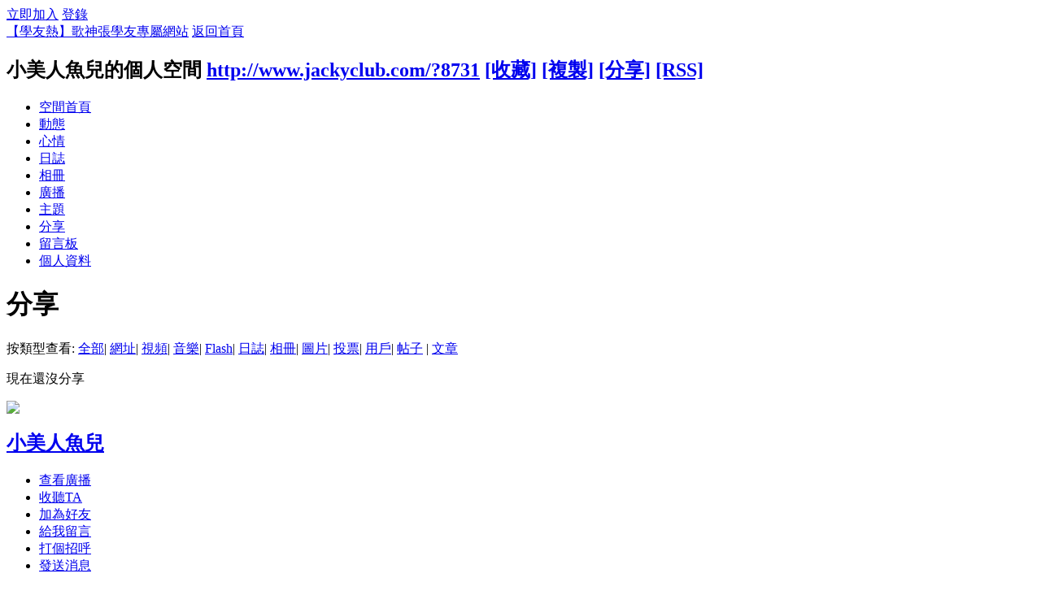

--- FILE ---
content_type: text/html; charset=utf-8
request_url: http://www.jackyclub.com/home.php?mod=space&uid=8731&do=share&view=me&from=space&type=article
body_size: 15167
content:
<!DOCTYPE html PUBLIC "-//W3C//DTD XHTML 1.0 Transitional//EN" "http://www.w3.org/TR/xhtml1/DTD/xhtml1-transitional.dtd">
<html xmlns="http://www.w3.org/1999/xhtml">
<head>
<meta http-equiv="Content-Type" content="text/html; charset=utf-8" />
<title>小美人魚兒的分享  【學友熱】歌神張學友專屬網站</title>

<meta name="keywords" content="小美人魚兒的分享" />
<meta name="description" content="小美人魚兒的分享 ,【學友熱】歌神張學友專屬網站" />
<meta name="generator" content="Discuz! X2.5" />
<meta name="author" content="Discuz! Team and Comsenz UI Team" />
<meta name="copyright" content="2001-2012 Comsenz Inc." />
<meta name="MSSmartTagsPreventParsing" content="True" />
<meta http-equiv="MSThemeCompatible" content="Yes" />
<base href="http://www.jackyclub.com/" /><link rel="stylesheet" type="text/css" href="data/cache/style_4_common.css?ck5" /><link rel="stylesheet" type="text/css" href="data/cache/style_4_home_space.css?ck5" /><script type="text/javascript">var STYLEID = '4', STATICURL = 'static/', IMGDIR = 'template/lightsail_yyxy/extend/img', VERHASH = 'ck5', charset = 'utf-8', discuz_uid = '0', cookiepre = '1N1r_2132_', cookiedomain = '', cookiepath = '/', showusercard = '1', attackevasive = '0', disallowfloat = 'usergroups', creditnotice = '1|金幣|', defaultstyle = '', REPORTURL = 'aHR0cDovL3d3dy5qYWNreWNsdWIuY29tL2hvbWUucGhwP21vZD1zcGFjZSZ1aWQ9ODczMSZkbz1zaGFyZSZ2aWV3PW1lJmZyb209c3BhY2UmdHlwZT1hcnRpY2xl', SITEURL = 'http://www.jackyclub.com/', JSPATH = 'static/js/';</script>
<script src="static/js/common.js?ck5" type="text/javascript"></script>
<script src="static/js/home.js?ck5" type="text/javascript"></script>
<link rel="stylesheet" type="text/css" href="data/cache/style_4_css_space.css?ck5" />
<link id="style_css" rel="stylesheet" type="text/css" href="static/space/t1/style.css?ck5">
<style id="diy_style"></style>
</head>

<body id="space" onkeydown="if(event.keyCode==27) return false;">
<div id="append_parent"></div>
<div id="ajaxwaitid"></div>


<div id="toptb" class="cl">
<div class="y">
<a href="member.php?mod=jackyre">立即加入</a>
<a href="member.php?mod=logging&amp;action=login" onclick="showWindow('login', this.href)">登錄</a>
</div>
<div class="z">
<a href="./" title="【學友熱】歌神張學友專屬網站" class="xw1">【學友熱】歌神張學友專屬網站</a>
<a href="http://www.jackyclub.com/home.php?mod=space&amp;do=home" id="navs" class="showmenu" onmouseover="showMenu(this.id);">返回首頁</a>
</div>
</div>
<div id="hd" class="wp cl">

<h2 id="spaceinfoshow"><strong id="spacename" class="mbn">
小美人魚兒的個人空間</strong>
<span class="xs0 xw0">
<a id="domainurl" href="http://www.jackyclub.com/?8731" onclick="setCopy('http://www.jackyclub.com/?8731', '空間地址複製成功');return false;">http://www.jackyclub.com/?8731</a>
<a href="javascript:;" onclick="addFavorite(location.href, document.title)">[收藏]</a>
<a id="domainurl" href="http://www.jackyclub.com/?8731" onclick="setCopy('http://www.jackyclub.com/?8731', '空間地址複製成功');return false;">[複製]</a>
<a id="share_space" href="home.php?mod=spacecp&amp;ac=share&amp;type=space&amp;id=8731" onclick="showWindow(this.id, this.href, 'get', 0);">[分享]</a>
<a href="http://www.jackyclub.com/home.php?mod=rss&amp;uid=8731">[RSS]</a>
</span>
<span id="spacedescription" class="xs1 xw0 mtn"></span>
</h2><div id="nv">
<ul>
<li><a href="http://www.jackyclub.com/home.php?mod=space&amp;uid=8731&amp;do=index">空間首頁</a></li>
<li><a href="http://www.jackyclub.com/home.php?mod=space&amp;uid=8731&amp;do=home&amp;view=me&amp;from=space">動態</a></li>
<li><a href="http://www.jackyclub.com/home.php?mod=space&amp;uid=8731&amp;do=doing&amp;view=me&amp;from=space">心情</a></li>
<li><a href="http://www.jackyclub.com/home.php?mod=space&amp;uid=8731&amp;do=blog&amp;view=me&amp;from=space">日誌</a></li>
<li><a href="http://www.jackyclub.com/home.php?mod=space&amp;uid=8731&amp;do=album&amp;view=me&amp;from=space">相冊</a></li>
<li><a href="http://www.jackyclub.com/home.php?mod=follow&amp;uid=8731&amp;do=view">廣播</a></li>
<li><a href="http://www.jackyclub.com/home.php?mod=space&amp;uid=8731&amp;do=thread&amp;view=me&amp;from=space">主題</a></li>
<li><a href="http://www.jackyclub.com/home.php?mod=space&amp;uid=8731&amp;do=share&amp;view=me&amp;from=space">分享</a></li>
<li><a href="http://www.jackyclub.com/home.php?mod=space&amp;uid=8731&amp;do=wall">留言板</a></li>
<li><a href="http://www.jackyclub.com/home.php?mod=space&amp;uid=8731&amp;do=profile">個人資料</a></li>
</ul>
</div></div>

<ul class="p_pop h_pop" id="mn_N8ccc_menu" style="display: none"><li><a href="http://www.jackyclub.com/forum.php?mod=forumdisplay&fid=34" hidefocus="true" >『友世紀』</a></li><li><a href="twow_novel-novel.html?fid=35&typeid=1" hidefocus="true" >『友專輯』</a></li><li><a href="http://www.jackyclub.com/forum.php?mod=forumdisplay&fid=36" hidefocus="true" >『友電影』</a></li><li><a href="http://www.jackyclub.com/forum.php?mod=forumdisplay&fid=39" hidefocus="true" >『電視廣播』</a></li></ul><ul id="navs_menu" class="p_pop topnav_pop" style="display:none;">                <li id="mn_portal" ><a href="http://www.jackyclub.com" hidefocus="true" title="Portal"  >首頁<span>Portal</span></a></li>                <li id="mn_forum" ><a href="http://www.jackyclub.com/forum.php" hidefocus="true" title="BBS"  >論壇<span>BBS</span></a></li>                <li id="mn_N12e2" ><a href="http://www.jackyclub.com/forum.php?mod=forumdisplay&fid=29" hidefocus="true"  >新聞</a></li>                <li id="mn_N5a72" ><a href="twow_novel-novel.html?fid=35&typeid=1" hidefocus="true"  >專輯</a></li>                                <li id="mn_N8ccc" ><a href="info1.html" hidefocus="true"  >資訊室</a></li>                                                                                                <li id="mn_home_13" ><a href="http://www.jackyclub.com/home.php?mod=space&do=album" hidefocus="true" title="Album"  >相冊<span>Album</span></a></li>                                                                                <li id="mn_Nb941" ><a href="https://cse.google.com/?cx=017377611738507296210%3Aeuuoeqvykkk&ie=UTF8&q=%E6%AD%8C%E8%A9%9E&sa=%E9%80%81%E5%87%BA%E6%9F%A5%E8%A9%A2#gsc.tab=0&gsc.q=%E6%AD%8C%E8%A9%9E&gsc.page=1" hidefocus="true" title="全站搜索" target="_blank"  >搜索<span>全站搜索</span></a></li></ul>
<ul id="myspace_menu" class="p_pop" style="display:none;">
    <li><a href="http://www.jackyclub.com/home.php?mod=space">我的空間</a></li><li><a href="http://www.jackyclub.com/forum.php?mod=guide&view=my" style="background-image:url(http://www.jackyclub.com/static/image/feed/thread_b.png) !important">帖子</a></li>
<li><a href="http://www.jackyclub.com/home.php?mod=space&do=favorite&view=me" style="background-image:url(http://www.jackyclub.com/static/image/feed/favorite_b.png) !important">收藏</a></li>
<li><a href="http://www.jackyclub.com/home.php?mod=task" style="background-image:url(http://www.jackyclub.com/static/image/feed/task_b.png) !important">任務</a></li>
<li><a href="http://www.jackyclub.com/home.php?mod=space&do=album" style="background-image:url(http://www.jackyclub.com/static/image/feed/album_b.png) !important">相冊</a></li>
<li><a href="http://www.jackyclub.com/home.php?mod=space&do=wall" style="background-image:url(http://www.jackyclub.com/static/image/feed/wall_b.png) !important">留言板</a></li>
<li><a href="http://www.jackyclub.com/forum.php?mod=guide" style="background-image:url(http://www.jackyclub.com/static/image/feed/guide_b.png) !important">導讀</a></li>
</ul>
<div id="ct" class="ct2 wp cl">
<div class="mn">
<div class="bm">
<div class="bm_h">
<h1 class="mt">分享</h1>
</div>
<div class="bm_c">
<p class="tbmu">
按類型查看:
<a href="http://www.jackyclub.com/home.php?mod=space&uid=8731&do=share&view=me&from=space&type=all">全部</a><span class="pipe">|</span>
<a href="http://www.jackyclub.com/home.php?mod=space&uid=8731&do=share&view=me&from=space&type=link">網址</a><span class="pipe">|</span>
<a href="http://www.jackyclub.com/home.php?mod=space&uid=8731&do=share&view=me&from=space&type=video">視頻</a><span class="pipe">|</span>
<a href="http://www.jackyclub.com/home.php?mod=space&uid=8731&do=share&view=me&from=space&type=music">音樂</a><span class="pipe">|</span>
<a href="http://www.jackyclub.com/home.php?mod=space&uid=8731&do=share&view=me&from=space&type=flash">Flash</a><span class="pipe">|</span>
<a href="http://www.jackyclub.com/home.php?mod=space&uid=8731&do=share&view=me&from=space&type=blog">日誌</a><span class="pipe">|</span>
<a href="http://www.jackyclub.com/home.php?mod=space&uid=8731&do=share&view=me&from=space&type=album">相冊</a><span class="pipe">|</span>
<a href="http://www.jackyclub.com/home.php?mod=space&uid=8731&do=share&view=me&from=space&type=pic">圖片</a><span class="pipe">|</span>
<a href="http://www.jackyclub.com/home.php?mod=space&uid=8731&do=share&view=me&from=space&type=poll">投票</a><span class="pipe">|</span>
<a href="http://www.jackyclub.com/home.php?mod=space&uid=8731&do=share&view=me&from=space&type=space">用戶</a><span class="pipe">|</span>
<a href="http://www.jackyclub.com/home.php?mod=space&uid=8731&do=share&view=me&from=space&type=thread">帖子</a>
<span class="pipe">|</span>
<a href="http://www.jackyclub.com/home.php?mod=space&uid=8731&do=share&view=me&from=space&type=article" class="a">文章</a>
</p>
<ul id="share_ul" class="el sl"></ul>
<p class="emp">現在還沒分享</p>
</div>
</div>
</div>
<div class="sd"><div id="pcd" class="bm cl"><div class="bm_c">
<div class="hm">
<p><a href="http://www.jackyclub.com/home.php?mod=space&amp;uid=8731"><img src="http://yes.moreward.com/uc_server/avatar.php?uid=8731&size=middle" /></a></p>
<h2 class="xs2"><a href="http://www.jackyclub.com/home.php?mod=space&amp;uid=8731">小美人魚兒</a></h2>
</div>
<ul class="xl xl2 cl ul_list">
<li class="ul_broadcast"><a href="http://www.jackyclub.com/home.php?mod=space&amp;uid=8731">查看廣播</a></li>
<li class="ul_flw"><a id="followmod" onclick="showWindow(this.id, this.href, 'get', 0);" href="home.php?mod=spacecp&amp;ac=follow&amp;op=add&amp;hash=2dc54a52&amp;fuid=8731">收聽TA</a>
</li>
<li class="ul_add"><a href="http://www.jackyclub.com/home.php?mod=spacecp&amp;ac=friend&amp;op=add&amp;uid=8731&amp;handlekey=addfriendhk_8731" id="a_friend_li_8731" onclick="showWindow(this.id, this.href, 'get', 0);">加為好友</a></li>
<li class="ul_contect"><a href="http://www.jackyclub.com/home.php?mod=space&amp;uid=8731&amp;do=wall">給我留言</a></li>
<li class="ul_poke"><a href="http://www.jackyclub.com/home.php?mod=spacecp&amp;ac=poke&amp;op=send&amp;uid=8731&amp;handlekey=propokehk_8731" id="a_poke_8731" onclick="showWindow(this.id, this.href, 'get', 0);">打個招呼</a></li>

<li class="ul_pm"><a href="http://www.jackyclub.com/home.php?mod=spacecp&amp;ac=pm&amp;op=showmsg&amp;handlekey=showmsg_8731&amp;touid=8731&amp;pmid=0&amp;daterange=2" id="a_sendpm_8731" onclick="showWindow('showMsgBox', this.href, 'get', 0)">發送消息</a></li>
</ul>
</div>
</div>
</div>
<script type="text/javascript">
function succeedhandle_followmod(url, msg, values) {
var fObj = $('followmod');
if(values['type'] == 'add') {
fObj.innerHTML = '取消收聽';
fObj.href = 'home.php?mod=spacecp&ac=follow&op=del&fuid='+values['fuid'];
} else if(values['type'] == 'del') {
fObj.innerHTML = '收聽TA';
fObj.href = 'home.php?mod=spacecp&ac=follow&op=add&hash=2dc54a52&fuid='+values['fuid'];
}
}
</script></div>
</div>



<script type="text/javascript">
function succeedhandle_shareadd(url, msg, values) {
share_add(values['sid']);
}
</script></div>
<div class="x_both"></div>

 
     


<div class="x_bottom_c" id="itemcontent">
  <div class="x_bottom_c1">
    <div id="flk" class="y" style="margin-top:25px">
      <p> 
        <a href="http://www.jackyclub.com/forum.php?mobile=yes" >手機版</a> | <a href="http://www.jackyclub.com/archiver/" >文字版</a> |  
        <strong id="xs_1"><a href="http://www.jackyclub.com/" target="_blank">【學友熱】Jacky Fever Club</a></strong> 
         
         
        &nbsp;&nbsp;<span id="tcss"></span><script type="text/javascript" src="http://tcss.qq.com/ping.js?v=1VERHASH" charset="utf-8"></script><script type="text/javascript" reload="1">pgvMain({"discuzParams":{"r2":"19346213","ui":0,"rt":"home","md":"space","pn":1,"qq":"000"},"extraParams":""});</script><script>
  (function(i,s,o,g,r,a,m){i['GoogleAnalyticsObject']=r;i[r]=i[r]||function(){
  (i[r].q=i[r].q||[]).push(arguments)},i[r].l=1*new Date();a=s.createElement(o),
  m=s.getElementsByTagName(o)[0];a.async=1;a.src=g;m.parentNode.insertBefore(a,m)
  })(window,document,'script','//www.google-analytics.com/analytics.js','ga');

  ga('create', 'UA-16982503-1', 'auto');
  ga('require', 'displayfeatures');
  ga('send', 'pageview');

</script>
<script async src="//pagead2.googlesyndication.com/pagead/js/adsbygoogle.js"></script>
<script>
  (adsbygoogle = window.adsbygoogle || []).push({
    google_ad_client: "ca-pub-2315934691255098",
    enable_page_level_ads: true
  });
</script> 
      </p>
      <p class="xs0"> GMT+8, 2026-1-28 05:23 <span id="debuginfo"> 
        , Processed in 11.835865 second(s), 11 queries 
        . 
         
        </span> </p>
    </div>
    <div id="frt">
      <div class="x_bottom_c2"> Copyright &copy; 2012 <strong><a href="http://www.jackyclub.com" target="_blank">學友熱 Jacky Fever Club</a></strong> | <strong>技術支持|LIGHTSAIL視覺<!-- 版權可以改，但請保留技術支持哦--></strong></div>
      <p>Powered by <strong><a href="http://www.discuz.net" target="_blank">Discuz!</a></strong> <em>X2.5</em></p>
    </div>
     
     
  </div>
</div>
<div id="g_upmine_menu" class="tip tip_3" style="display:none;">
  <div class="tip_c"> 積分 0, 距離下一級還需  積分 </div>
  <div class="tip_horn"></div>
</div>
 
 

 
 

 

 
<script src="home.php?mod=misc&ac=sendmail&rand=1769548985" type="text/javascript"></script> 
 

 

 

 
 
 
  

<div id="x_scroll">
<div class="x_scroll_c" title="返回頂部"></div>
<div class="x_scroll_b"><a   onclick="showWindow('newthread', 'forum.php?mod=post&action=newthread&fid=0')" title="!send_posts!"></a>
</div></div>
<span id="scrolltop" onclick="window.scrollTo('0','0')">回頂部</span> 
<script type="text/javascript">_attachEvent(window, 'scroll', function(){showTopLink();});</script> 
 
<script src="./template/lightsail_yyxy/extend/js/jquery.control.min.js" type="text/javascript" type="text/javascript"></script>
<script type="text/javascript">
jq(function() {
jq(".qq_icon").hover(function() {
  jq(this).find("span").stop().animate({opacity: 1},300);
        },
    function() {
jq(this).find("span").stop().animate({opacity: 0},300);});	
});
jq("#xloading").fadeOut();
</SCRIPT> 
</body></html>

--- FILE ---
content_type: text/html; charset=utf-8
request_url: https://www.google.com/recaptcha/api2/aframe
body_size: 267
content:
<!DOCTYPE HTML><html><head><meta http-equiv="content-type" content="text/html; charset=UTF-8"></head><body><script nonce="1xJM-of5qDRIjHgnLttnVg">/** Anti-fraud and anti-abuse applications only. See google.com/recaptcha */ try{var clients={'sodar':'https://pagead2.googlesyndication.com/pagead/sodar?'};window.addEventListener("message",function(a){try{if(a.source===window.parent){var b=JSON.parse(a.data);var c=clients[b['id']];if(c){var d=document.createElement('img');d.src=c+b['params']+'&rc='+(localStorage.getItem("rc::a")?sessionStorage.getItem("rc::b"):"");window.document.body.appendChild(d);sessionStorage.setItem("rc::e",parseInt(sessionStorage.getItem("rc::e")||0)+1);localStorage.setItem("rc::h",'1769548998666');}}}catch(b){}});window.parent.postMessage("_grecaptcha_ready", "*");}catch(b){}</script></body></html>